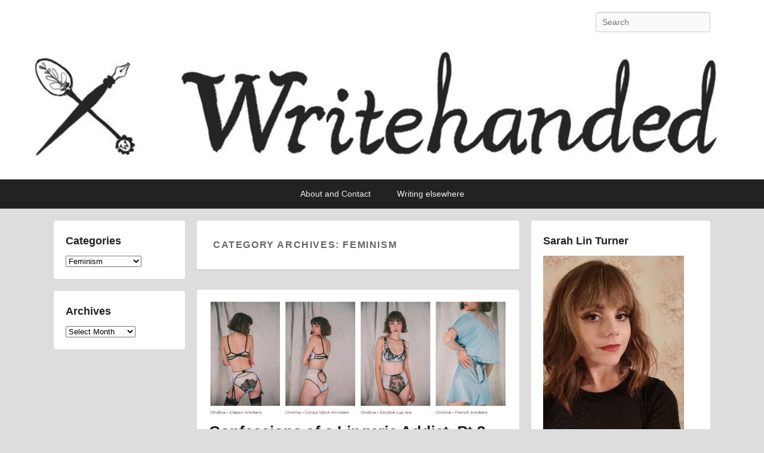

--- FILE ---
content_type: text/html; charset=UTF-8
request_url: https://writehanded.org/blog/category/feminism/
body_size: 11728
content:
<!DOCTYPE html>
<!--[if IE 6]>
<html id="ie6" lang="en-NZ">
<![endif]-->
<!--[if IE 7]>
<html id="ie7" lang="en-NZ">
<![endif]-->
<!--[if IE 8]>
<html id="ie8" lang="en-NZ">
<![endif]-->
<!--[if !(IE 6) | !(IE 7) | !(IE 8)  ]><!-->
<html lang="en-NZ">
<!--<![endif]-->
<head>
<meta charset="UTF-8" />
<link rel="profile" href="https://gmpg.org/xfn/11" />
<link rel="pingback" href="https://writehanded.org/xmlrpc.php" />
<title>Feminism</title>
<meta name='robots' content='max-image-preview:large' />
<meta name="viewport" content="width=device-width, initial-scale=1, minimum-scale=1"><link rel='dns-prefetch' href='//platform-api.sharethis.com' />
<link rel='dns-prefetch' href='//s.w.org' />
<link rel="alternate" type="application/rss+xml" title=" &raquo; Feed" href="https://writehanded.org/feed/" />
<link rel="alternate" type="application/rss+xml" title=" &raquo; Comments Feed" href="https://writehanded.org/comments/feed/" />
<link rel="alternate" type="application/rss+xml" title=" &raquo; Feminism Category Feed" href="https://writehanded.org/blog/category/feminism/feed/" />
<!-- This site uses the Google Analytics by ExactMetrics plugin v6.1.0 - Using Analytics tracking - https://www.exactmetrics.com/ -->
<script type="text/javascript" data-cfasync="false">
	var em_version         = '6.1.0';
	var em_track_user      = true;
	var em_no_track_reason = '';
	
	var disableStr = 'ga-disable-UA-49047053-1';

	/* Function to detect opted out users */
	function __gaTrackerIsOptedOut() {
		return document.cookie.indexOf(disableStr + '=true') > -1;
	}

	/* Disable tracking if the opt-out cookie exists. */
	if ( __gaTrackerIsOptedOut() ) {
		window[disableStr] = true;
	}

	/* Opt-out function */
	function __gaTrackerOptout() {
	  document.cookie = disableStr + '=true; expires=Thu, 31 Dec 2099 23:59:59 UTC; path=/';
	  window[disableStr] = true;
	}

	if ( 'undefined' === typeof gaOptout ) {
		function gaOptout() {
			__gaTrackerOptout();
		}
	}
	
	if ( em_track_user ) {
		(function(i,s,o,g,r,a,m){i['GoogleAnalyticsObject']=r;i[r]=i[r]||function(){
			(i[r].q=i[r].q||[]).push(arguments)},i[r].l=1*new Date();a=s.createElement(o),
			m=s.getElementsByTagName(o)[0];a.async=1;a.src=g;m.parentNode.insertBefore(a,m)
		})(window,document,'script','//www.google-analytics.com/analytics.js','__gaTracker');

window.ga = __gaTracker;		__gaTracker('create', 'UA-49047053-1', 'auto');
		__gaTracker('set', 'forceSSL', true);
		__gaTracker('send','pageview');
		__gaTracker( function() { window.ga = __gaTracker; } );
	} else {
		console.log( "" );
		(function() {
			/* https://developers.google.com/analytics/devguides/collection/analyticsjs/ */
			var noopfn = function() {
				return null;
			};
			var noopnullfn = function() {
				return null;
			};
			var Tracker = function() {
				return null;
			};
			var p = Tracker.prototype;
			p.get = noopfn;
			p.set = noopfn;
			p.send = noopfn;
			var __gaTracker = function() {
				var len = arguments.length;
				if ( len === 0 ) {
					return;
				}
				var f = arguments[len-1];
				if ( typeof f !== 'object' || f === null || typeof f.hitCallback !== 'function' ) {
					console.log( 'Not running function __gaTracker(' + arguments[0] + " ....) because you are not being tracked. " + em_no_track_reason );
					return;
				}
				try {
					f.hitCallback();
				} catch (ex) {

				}
			};
			__gaTracker.create = function() {
				return new Tracker();
			};
			__gaTracker.getByName = noopnullfn;
			__gaTracker.getAll = function() {
				return [];
			};
			__gaTracker.remove = noopfn;
			window['__gaTracker'] = __gaTracker;
			window.ga = __gaTracker;		})();
		}
</script>
<!-- / Google Analytics by ExactMetrics -->
		<script type="text/javascript">
			window._wpemojiSettings = {"baseUrl":"https:\/\/s.w.org\/images\/core\/emoji\/13.1.0\/72x72\/","ext":".png","svgUrl":"https:\/\/s.w.org\/images\/core\/emoji\/13.1.0\/svg\/","svgExt":".svg","source":{"concatemoji":"https:\/\/writehanded.org\/wp-includes\/js\/wp-emoji-release.min.js?ver=5.8.12"}};
			!function(e,a,t){var n,r,o,i=a.createElement("canvas"),p=i.getContext&&i.getContext("2d");function s(e,t){var a=String.fromCharCode;p.clearRect(0,0,i.width,i.height),p.fillText(a.apply(this,e),0,0);e=i.toDataURL();return p.clearRect(0,0,i.width,i.height),p.fillText(a.apply(this,t),0,0),e===i.toDataURL()}function c(e){var t=a.createElement("script");t.src=e,t.defer=t.type="text/javascript",a.getElementsByTagName("head")[0].appendChild(t)}for(o=Array("flag","emoji"),t.supports={everything:!0,everythingExceptFlag:!0},r=0;r<o.length;r++)t.supports[o[r]]=function(e){if(!p||!p.fillText)return!1;switch(p.textBaseline="top",p.font="600 32px Arial",e){case"flag":return s([127987,65039,8205,9895,65039],[127987,65039,8203,9895,65039])?!1:!s([55356,56826,55356,56819],[55356,56826,8203,55356,56819])&&!s([55356,57332,56128,56423,56128,56418,56128,56421,56128,56430,56128,56423,56128,56447],[55356,57332,8203,56128,56423,8203,56128,56418,8203,56128,56421,8203,56128,56430,8203,56128,56423,8203,56128,56447]);case"emoji":return!s([10084,65039,8205,55357,56613],[10084,65039,8203,55357,56613])}return!1}(o[r]),t.supports.everything=t.supports.everything&&t.supports[o[r]],"flag"!==o[r]&&(t.supports.everythingExceptFlag=t.supports.everythingExceptFlag&&t.supports[o[r]]);t.supports.everythingExceptFlag=t.supports.everythingExceptFlag&&!t.supports.flag,t.DOMReady=!1,t.readyCallback=function(){t.DOMReady=!0},t.supports.everything||(n=function(){t.readyCallback()},a.addEventListener?(a.addEventListener("DOMContentLoaded",n,!1),e.addEventListener("load",n,!1)):(e.attachEvent("onload",n),a.attachEvent("onreadystatechange",function(){"complete"===a.readyState&&t.readyCallback()})),(n=t.source||{}).concatemoji?c(n.concatemoji):n.wpemoji&&n.twemoji&&(c(n.twemoji),c(n.wpemoji)))}(window,document,window._wpemojiSettings);
		</script>
		<style type="text/css">
img.wp-smiley,
img.emoji {
	display: inline !important;
	border: none !important;
	box-shadow: none !important;
	height: 1em !important;
	width: 1em !important;
	margin: 0 .07em !important;
	vertical-align: -0.1em !important;
	background: none !important;
	padding: 0 !important;
}
</style>
	<link rel='stylesheet' id='wp-block-library-css'  href='https://writehanded.org/wp-includes/css/dist/block-library/style.min.css?ver=5.8.12' type='text/css' media='all' />
<link rel='stylesheet' id='acx_smw_widget_style-css'  href='https://writehanded.org/wp-content/plugins/acurax-social-media-widget/css/style.css?v=3.2.10&#038;ver=5.8.12' type='text/css' media='all' />
<link rel='stylesheet' id='bwg_fonts-css'  href='https://writehanded.org/wp-content/plugins/photo-gallery/css/bwg-fonts/fonts.css?ver=0.0.1' type='text/css' media='all' />
<link rel='stylesheet' id='sumoselect-css'  href='https://writehanded.org/wp-content/plugins/photo-gallery/css/sumoselect.min.css?ver=3.0.3' type='text/css' media='all' />
<link rel='stylesheet' id='mCustomScrollbar-css'  href='https://writehanded.org/wp-content/plugins/photo-gallery/css/jquery.mCustomScrollbar.min.css?ver=1.5.58' type='text/css' media='all' />
<link rel='stylesheet' id='bwg_googlefonts-css'  href='https://fonts.googleapis.com/css?family=Ubuntu&#038;subset=greek,latin,greek-ext,vietnamese,cyrillic-ext,latin-ext,cyrillic' type='text/css' media='all' />
<link rel='stylesheet' id='bwg_frontend-css'  href='https://writehanded.org/wp-content/plugins/photo-gallery/css/styles.min.css?ver=1.5.58' type='text/css' media='all' />
<link rel='stylesheet' id='catch-flames-css'  href='https://writehanded.org/wp-content/themes/catch-flames/style.css?ver=5.8.12' type='text/css' media='all' />
<link rel='stylesheet' id='genericons-css'  href='https://writehanded.org/wp-content/themes/catch-flames/css/genericons/genericons.css?ver=3.3' type='text/css' media='all' />
<link rel='stylesheet' id='catchflames-responsive-css'  href='https://writehanded.org/wp-content/themes/catch-flames/css/responsive.css?ver=5.8.12' type='text/css' media='all' />
<link rel='stylesheet' id='jquery-sidr-css'  href='https://writehanded.org/wp-content/themes/catch-flames/css/jquery.sidr.light.min.css?ver=2.1.0' type='text/css' media='all' />
<link rel='stylesheet' id='tablepress-default-css'  href='https://writehanded.org/wp-content/plugins/tablepress/css/default.min.css?ver=1.12' type='text/css' media='all' />
<script type='text/javascript' src='https://writehanded.org/wp-includes/js/jquery/jquery.min.js?ver=3.6.0' id='jquery-core-js'></script>
<script type='text/javascript' src='https://writehanded.org/wp-includes/js/jquery/jquery-migrate.min.js?ver=3.3.2' id='jquery-migrate-js'></script>
<script type='text/javascript' id='exactmetrics-frontend-script-js-extra'>
/* <![CDATA[ */
var exactmetrics_frontend = {"js_events_tracking":"true","download_extensions":"zip,mp3,mpeg,pdf,docx,pptx,xlsx,rar","inbound_paths":"[{\"path\":\"\\\/go\\\/\",\"label\":\"affiliate\"},{\"path\":\"\\\/recommend\\\/\",\"label\":\"affiliate\"}]","home_url":"https:\/\/writehanded.org","hash_tracking":"false"};
/* ]]> */
</script>
<script type='text/javascript' src='https://writehanded.org/wp-content/plugins/google-analytics-dashboard-for-wp/assets/js/frontend.min.js?ver=6.1.0' id='exactmetrics-frontend-script-js'></script>
<script type='text/javascript' src='https://writehanded.org/wp-content/plugins/photo-gallery/js/jquery.sumoselect.min.js?ver=3.0.3' id='sumoselect-js'></script>
<script type='text/javascript' src='https://writehanded.org/wp-content/plugins/photo-gallery/js/jquery.mobile.min.js?ver=1.3.2' id='jquery-mobile-js'></script>
<script type='text/javascript' src='https://writehanded.org/wp-content/plugins/photo-gallery/js/jquery.mCustomScrollbar.concat.min.js?ver=1.5.58' id='mCustomScrollbar-js'></script>
<script type='text/javascript' src='https://writehanded.org/wp-content/plugins/photo-gallery/js/jquery.fullscreen-0.4.1.min.js?ver=0.4.1' id='jquery-fullscreen-js'></script>
<script type='text/javascript' id='bwg_frontend-js-extra'>
/* <![CDATA[ */
var bwg_objectsL10n = {"bwg_field_required":"field is required.","bwg_mail_validation":"This is not a valid email address.","bwg_search_result":"There are no images matching your search.","bwg_select_tag":"Select Tag","bwg_order_by":"Order By","bwg_search":"Search","bwg_show_ecommerce":"Show Ecommerce","bwg_hide_ecommerce":"Hide Ecommerce","bwg_show_comments":"Show Comments","bwg_hide_comments":"Hide Comments","bwg_restore":"Restore","bwg_maximize":"Maximize","bwg_fullscreen":"Fullscreen","bwg_exit_fullscreen":"Exit Fullscreen","bwg_search_tag":"SEARCH...","bwg_tag_no_match":"No tags found","bwg_all_tags_selected":"All tags selected","bwg_tags_selected":"tags selected","play":"Play","pause":"Pause","is_pro":"","bwg_play":"Play","bwg_pause":"Pause","bwg_hide_info":"Hide info","bwg_show_info":"Show info","bwg_hide_rating":"Hide rating","bwg_show_rating":"Show rating","ok":"Ok","cancel":"Cancel","select_all":"Select all","lazy_load":"0","lazy_loader":"https:\/\/writehanded.org\/wp-content\/plugins\/photo-gallery\/images\/ajax_loader.png","front_ajax":"0"};
/* ]]> */
</script>
<script type='text/javascript' src='https://writehanded.org/wp-content/plugins/photo-gallery/js/scripts.min.js?ver=1.5.58' id='bwg_frontend-js'></script>
<script type='text/javascript' src='https://writehanded.org/wp-content/themes/catch-flames/js/jquery.sidr.min.js?ver=2.2.1.1' id='jquery-sidr-js'></script>
<!--[if lt IE 9]>
<script type='text/javascript' src='https://writehanded.org/wp-content/themes/catch-flames/js/catchflames-ielte8.min.js?ver=3.7.3' id='catchflames-html5-js'></script>
<![endif]-->
<!--[if lte IE 6]>
<script type='text/javascript' src='https://writehanded.org/wp-content/themes/catch-flames/js/pngfix.min.js?ver=5.8.12' id='catchflames-pngfix-js'></script>
<![endif]-->
<script type='text/javascript' src='//platform-api.sharethis.com/js/sharethis.js#product=ga&#038;property=5ef928466e69f70012dc1225' id='googleanalytics-platform-sharethis-js'></script>
<link rel="https://api.w.org/" href="https://writehanded.org/wp-json/" /><link rel="alternate" type="application/json" href="https://writehanded.org/wp-json/wp/v2/categories/3" /><link rel="EditURI" type="application/rsd+xml" title="RSD" href="https://writehanded.org/xmlrpc.php?rsd" />
<link rel="wlwmanifest" type="application/wlwmanifest+xml" href="https://writehanded.org/wp-includes/wlwmanifest.xml" /> 
<meta name="generator" content="WordPress 5.8.12" />



<!-- Starting Styles For Social Media Icon From Acurax International www.acurax.com -->
<style type='text/css'>
#acx_social_widget img 
{
width: 32px; 
}
#acx_social_widget 
{
min-width:0px; 
position: static; 
}
</style>
<!-- Ending Styles For Social Media Icon From Acurax International www.acurax.com -->



	<style type="text/css">
			#site-details {
			position: absolute !important;
			clip: rect(1px 1px 1px 1px); /* IE6, IE7 */
			clip: rect(1px, 1px, 1px, 1px);
		}
		</style>
	<style type="text/css" id="custom-background-css">
body.custom-background { background-color: #dddddd; }
</style>
	<link rel="icon" href="https://writehanded.org/wp-content/uploads/2017/05/cropped-writehanded-banner-04-2-32x32.jpg" sizes="32x32" />
<link rel="icon" href="https://writehanded.org/wp-content/uploads/2017/05/cropped-writehanded-banner-04-2-192x192.jpg" sizes="192x192" />
<link rel="apple-touch-icon" href="https://writehanded.org/wp-content/uploads/2017/05/cropped-writehanded-banner-04-2-180x180.jpg" />
<meta name="msapplication-TileImage" content="https://writehanded.org/wp-content/uploads/2017/05/cropped-writehanded-banner-04-2-270x270.jpg" />
</head>

<body data-rsssl=1 class="archive category category-feminism category-3 custom-background has-header-left-menu three-columns">



<div id="page" class="hfeed site">

	
	<header id="branding" role="banner">

    	
    	<div id="header-content" class="clearfix">

        	<div class="wrapper">

				
		            <div id="mobile-header-menu" class="mobile-menu primary-menu">
                <a href="#mobile-header-left-nav" id="header-left-menu" class="genericon genericon-menu">
                    <span class="mobile-menu-text">Menu</span>
                </a>
            </div><!-- #mobile-header-menu -->
       
   	
<div id="logo-wrap" class="clearfix"><!-- refreshing cache -->		<div id="site-details">
				<h1 id="site-title"><a href="https://writehanded.org/" title="" rel="home"></a></h1>

				<h2 id="site-description">Politics, feminism, social justice, poetry.</h2>
		</div>
	</div><!-- #logo-wrap -->
<div id="sidebar-header-right" class="widget-area sidebar-top clearfix">
	<aside class="widget widget_search">
        	<form method="get" id="searchform" action="https://writehanded.org/">
		<label for="s" class="assistive-text">Search</label>
		<input type="text" class="field" name="s" id="s" placeholder="Search" />
		<input type="submit" class="submit" name="submit" id="searchsubmit" value="Search" />
	</form>
    </aside>

	<aside class="widget widget_catchflames_social_widget">
    	    </aside>
</div><!-- #sidebar-header-right -->
            </div><!-- .wrapper -->

      	</div><!-- #header-content -->

    	
	</header><!-- #branding -->

	<div id="header-image"><a title="Writehanded" href="https://writehanded.org/"><img id="main-feat-img" alt="Writehanded" src="https://writehanded.org/wp-content/uploads/2018/05/cropped-Writehandedbanner-2.jpg" /></a></div><!-- #header-image -->
    
        <div id="header-menu">

                            <nav id="access" class="site-navigation" role="navigation">
                    <h3 class="assistive-text">Primary menu</h3>
                                        <div class="skip-link"><a class="assistive-text" href="#content" title="Skip to primary content">Skip to primary content</a></div>
                    <div class="skip-link"><a class="assistive-text" href="#secondary" title="Skip to secondary content">Skip to secondary content</a></div>
                    
                    <div class="menu-header-container wrapper"><ul class="menu"><li id="menu-item-4936" class="menu-item menu-item-type-post_type menu-item-object-page menu-item-4936"><a href="https://writehanded.org/about/">About and Contact</a></li>
<li id="menu-item-4935" class="menu-item menu-item-type-post_type menu-item-object-page menu-item-has-children menu-item-4935"><a href="https://writehanded.org/writing-elsewhere/">Writing elsewhere</a>
<ul class="sub-menu">
	<li id="menu-item-5459" class="menu-item menu-item-type-post_type menu-item-object-page menu-item-5459"><a href="https://writehanded.org/writing-elsewhere/my-columns/">Columns, etc</a></li>
	<li id="menu-item-5460" class="menu-item menu-item-type-post_type menu-item-object-page menu-item-5460"><a href="https://writehanded.org/writing-elsewhere/folks/">Folks Magazine</a></li>
	<li id="menu-item-5461" class="menu-item menu-item-type-post_type menu-item-object-page menu-item-5461"><a href="https://writehanded.org/writing-elsewhere-poetry/">Poetry</a></li>
</ul>
</li>
</ul></div>
                </nav><!-- #access -->
            
        </div><!-- #header-menu -->

	
    <div id="main-wrapper">

		
		<div id="main">

			
            <div class="wrapper">

                
                <div class="content-sidebar-wrap">

					
                    <div id="primary">

						
						<div id="content" role="main">

							
			
				<header class="page-header">
					<h1 class="page-title">Category Archives: <span>Feminism</span></h1>

									</header>

								
					
	<article id="post-5672" class="post-5672 post type-post status-publish format-standard has-post-thumbnail hentry category-feminism">

		        <figure class="featured-image">
            <a href="https://writehanded.org/blog/2021/08/23/confessions-of-a-lingerie-addict-pt-2/" title="Permalink to Confessions of a Lingerie Addict, Pt 2">
                <img width="2115" height="806" src="https://writehanded.org/wp-content/uploads/2021/08/sofiaweb.jpg" class="attachment- size- wp-post-image" alt="" loading="lazy" srcset="https://writehanded.org/wp-content/uploads/2021/08/sofiaweb.jpg 2115w, https://writehanded.org/wp-content/uploads/2021/08/sofiaweb-300x114.jpg 300w, https://writehanded.org/wp-content/uploads/2021/08/sofiaweb-1024x390.jpg 1024w, https://writehanded.org/wp-content/uploads/2021/08/sofiaweb-768x293.jpg 768w, https://writehanded.org/wp-content/uploads/2021/08/sofiaweb-1536x585.jpg 1536w, https://writehanded.org/wp-content/uploads/2021/08/sofiaweb-2048x780.jpg 2048w" sizes="(max-width: 2115px) 100vw, 2115px" />            </a>
        </figure>
   	

        <div class="entry-container">

            <header class="entry-header">
                                <h1 class="entry-title"><a href="https://writehanded.org/blog/2021/08/23/confessions-of-a-lingerie-addict-pt-2/" title="Permalink to Confessions of a Lingerie Addict, Pt 2" rel="bookmark">Confessions of a Lingerie Addict, Pt 2</a></h1>
                
                                    <div class="entry-meta">
                        <span class="sep">Posted on </span><a href="https://writehanded.org/blog/2021/08/23/confessions-of-a-lingerie-addict-pt-2/" title="4:22 am" rel="bookmark"><time class="entry-date updated" datetime="2021-08-23T04:22:15+00:00" pubdate>August 23, 2021</time></a><span class="by-author"> <span class="sep"> by </span> <span class="author vcard"><a class="url fn n" href="https://writehanded.org/blog/author/writehandedgirl/" title="View all posts by writehanded" rel="author">writehanded</a></span></span>                                                    <span class="sep"> &mdash; </span>
                            <span class="comments-link">
                                <a href="https://writehanded.org/blog/2021/08/23/confessions-of-a-lingerie-addict-pt-2/#respond">Leave a reply</a>                            </span>
                                            </div><!-- .entry-meta -->
                            </header><!-- .entry-header -->

                            <div class="entry-summary">
                    <p>Summary: Lingerie as a Trojan horse for feminism, or: Hiding politics in your panties.  (If you haven&#8217;t read Part One, I suggest doing so. It&#8217;s right here).</p>
                </div><!-- .entry-summary -->
            
                            <footer class="entry-meta">
                                                                                <span class="cat-links">
                        <span class="entry-utility-prep entry-utility-prep-cat-links">Posted in</span> <a href="https://writehanded.org/blog/category/feminism/" rel="category tag">Feminism</a>                    </span>
                                                            
                                                                        <span class="sep"> | </span>
                                                <span class="comments-link"><a href="https://writehanded.org/blog/2021/08/23/confessions-of-a-lingerie-addict-pt-2/#respond">Leave a reply</a></span>
                    
                                    </footer><!-- #entry-meta -->
            
      	</div><!-- .entry-container -->

	</article><!-- #post-5672 -->
				
					
	<article id="post-5602" class="post-5602 post type-post status-publish format-standard has-post-thumbnail hentry category-feminism category-uncategorised">

		        <figure class="featured-image">
            <a href="https://writehanded.org/blog/2021/05/26/how-does-she-do-it/" title="Permalink to HOW DOES SHE DO IT?">
                <img width="400" height="398" src="https://writehanded.org/wp-content/uploads/2021/05/stay-at-home-mom-1.jpg" class="attachment- size- wp-post-image" alt="" loading="lazy" srcset="https://writehanded.org/wp-content/uploads/2021/05/stay-at-home-mom-1.jpg 400w, https://writehanded.org/wp-content/uploads/2021/05/stay-at-home-mom-1-300x300.jpg 300w, https://writehanded.org/wp-content/uploads/2021/05/stay-at-home-mom-1-150x150.jpg 150w" sizes="(max-width: 400px) 100vw, 400px" />            </a>
        </figure>
   	

        <div class="entry-container">

            <header class="entry-header">
                                <h1 class="entry-title"><a href="https://writehanded.org/blog/2021/05/26/how-does-she-do-it/" title="Permalink to HOW DOES SHE DO IT?" rel="bookmark">HOW DOES SHE DO IT?</a></h1>
                
                                    <div class="entry-meta">
                        <span class="sep">Posted on </span><a href="https://writehanded.org/blog/2021/05/26/how-does-she-do-it/" title="3:56 am" rel="bookmark"><time class="entry-date updated" datetime="2021-05-26T03:56:19+00:00" pubdate>May 26, 2021</time></a><span class="by-author"> <span class="sep"> by </span> <span class="author vcard"><a class="url fn n" href="https://writehanded.org/blog/author/writehandedgirl/" title="View all posts by writehanded" rel="author">writehanded</a></span></span>                                                    <span class="sep"> &mdash; </span>
                            <span class="comments-link">
                                <a href="https://writehanded.org/blog/2021/05/26/how-does-she-do-it/#respond">Leave a reply</a>                            </span>
                                            </div><!-- .entry-meta -->
                            </header><!-- .entry-header -->

                            <div class="entry-summary">
                    <p>The record we&#8217;ve all been listening to is so scratched to shit it can only play one song. Spoilers: it&#8217;s the wrong one.</p>
                </div><!-- .entry-summary -->
            
                            <footer class="entry-meta">
                                                                                <span class="cat-links">
                        <span class="entry-utility-prep entry-utility-prep-cat-links">Posted in</span> <a href="https://writehanded.org/blog/category/feminism/" rel="category tag">Feminism</a>, <a href="https://writehanded.org/blog/category/uncategorised/" rel="category tag">Uncategorised</a>                    </span>
                                                            
                                                                        <span class="sep"> | </span>
                                                <span class="comments-link"><a href="https://writehanded.org/blog/2021/05/26/how-does-she-do-it/#respond">Leave a reply</a></span>
                    
                                    </footer><!-- #entry-meta -->
            
      	</div><!-- .entry-container -->

	</article><!-- #post-5602 -->
				
					
	<article id="post-5538" class="post-5538 post type-post status-publish format-standard has-post-thumbnail hentry category-feminism tag-anxiety tag-feminism tag-marriage tag-weddings">

		        <figure class="featured-image">
            <a href="https://writehanded.org/blog/2021/01/21/weddings-are-a-nightmare-so-why-am-i-doing-it/" title="Permalink to Weddings are a nightmare. So why am I doing it?">
                <img width="320" height="240" src="https://writehanded.org/wp-content/uploads/2021/01/TCoAWl.gif" class="attachment- size- wp-post-image" alt="" loading="lazy" />            </a>
        </figure>
   	

        <div class="entry-container">

            <header class="entry-header">
                                <h1 class="entry-title"><a href="https://writehanded.org/blog/2021/01/21/weddings-are-a-nightmare-so-why-am-i-doing-it/" title="Permalink to Weddings are a nightmare. So why am I doing it?" rel="bookmark">Weddings are a nightmare. So why am I doing it?</a></h1>
                
                                    <div class="entry-meta">
                        <span class="sep">Posted on </span><a href="https://writehanded.org/blog/2021/01/21/weddings-are-a-nightmare-so-why-am-i-doing-it/" title="4:00 am" rel="bookmark"><time class="entry-date updated" datetime="2021-01-21T04:00:11+00:00" pubdate>January 21, 2021</time></a><span class="by-author"> <span class="sep"> by </span> <span class="author vcard"><a class="url fn n" href="https://writehanded.org/blog/author/writehandedgirl/" title="View all posts by writehanded" rel="author">writehanded</a></span></span>                                                    <span class="sep"> &mdash; </span>
                            <span class="comments-link">
                                <a href="https://writehanded.org/blog/2021/01/21/weddings-are-a-nightmare-so-why-am-i-doing-it/#respond">Leave a reply</a>                            </span>
                                            </div><!-- .entry-meta -->
                            </header><!-- .entry-header -->

                            <div class="entry-summary">
                    <p>Weddings are my feminist, capitalist, hates-events-and-especially-hates-planning-them Nightmare. So&#8230; why *am* I doing it?</p>
                </div><!-- .entry-summary -->
            
                            <footer class="entry-meta">
                                                                                <span class="cat-links">
                        <span class="entry-utility-prep entry-utility-prep-cat-links">Posted in</span> <a href="https://writehanded.org/blog/category/feminism/" rel="category tag">Feminism</a>                    </span>
                                                            <span class="sep"> | </span>
                                            <span class="tag-links">
                        <span class="entry-utility-prep entry-utility-prep-tag-links">Tagged</span> <a href="https://writehanded.org/blog/tag/anxiety/" rel="tag">anxiety</a>, <a href="https://writehanded.org/blog/tag/feminism/" rel="tag">Feminism</a>, <a href="https://writehanded.org/blog/tag/marriage/" rel="tag">marriage</a>, <a href="https://writehanded.org/blog/tag/weddings/" rel="tag">weddings</a>                    </span>
                                        
                                                                        <span class="sep"> | </span>
                                                <span class="comments-link"><a href="https://writehanded.org/blog/2021/01/21/weddings-are-a-nightmare-so-why-am-i-doing-it/#respond">Leave a reply</a></span>
                    
                                    </footer><!-- #entry-meta -->
            
      	</div><!-- .entry-container -->

	</article><!-- #post-5538 -->
				
					
	<article id="post-2261" class="post-2261 post type-post status-publish format-standard has-post-thumbnail hentry category-feminism">

		        <figure class="featured-image">
            <a href="https://writehanded.org/blog/2020/05/07/whos-afraid-of-the-f-word/" title="Permalink to Who&#8217;s afraid of the F-word?">
                <img width="322" height="500" src="https://writehanded.org/wp-content/uploads/2014/09/roomofonesown.jpg" class="attachment- size- wp-post-image" alt="" loading="lazy" srcset="https://writehanded.org/wp-content/uploads/2014/09/roomofonesown.jpg 322w, https://writehanded.org/wp-content/uploads/2014/09/roomofonesown-193x300.jpg 193w" sizes="(max-width: 322px) 100vw, 322px" />            </a>
        </figure>
   	

        <div class="entry-container">

            <header class="entry-header">
                                <h1 class="entry-title"><a href="https://writehanded.org/blog/2020/05/07/whos-afraid-of-the-f-word/" title="Permalink to Who&#8217;s afraid of the F-word?" rel="bookmark">Who&#8217;s afraid of the F-word?</a></h1>
                
                                    <div class="entry-meta">
                        <span class="sep">Posted on </span><a href="https://writehanded.org/blog/2020/05/07/whos-afraid-of-the-f-word/" title="12:40 am" rel="bookmark"><time class="entry-date updated" datetime="2020-05-07T00:40:17+00:00" pubdate>May 7, 2020</time></a><span class="by-author"> <span class="sep"> by </span> <span class="author vcard"><a class="url fn n" href="https://writehanded.org/blog/author/writehandedgirl/" title="View all posts by writehanded" rel="author">writehanded</a></span></span>                                                    <span class="sep"> &mdash; </span>
                            <span class="comments-link">
                                <a href="https://writehanded.org/blog/2020/05/07/whos-afraid-of-the-f-word/#comments">3 Comments &darr;</a>                            </span>
                                            </div><!-- .entry-meta -->
                            </header><!-- .entry-header -->

                            <div class="entry-summary">
                    <p>This blog brought to you by a weird mashup in my head of Who&#8217;s Afraid of Virginia Woolf?, feminist thought, history vs present, and writing</p>
                </div><!-- .entry-summary -->
            
                            <footer class="entry-meta">
                                                                                <span class="cat-links">
                        <span class="entry-utility-prep entry-utility-prep-cat-links">Posted in</span> <a href="https://writehanded.org/blog/category/feminism/" rel="category tag">Feminism</a>                    </span>
                                                            
                                                                        <span class="sep"> | </span>
                                                <span class="comments-link"><a href="https://writehanded.org/blog/2020/05/07/whos-afraid-of-the-f-word/#comments">3 Comments &darr;</a></span>
                    
                                    </footer><!-- #entry-meta -->
            
      	</div><!-- .entry-container -->

	</article><!-- #post-2261 -->
				
					
	<article id="post-5329" class="post-5329 post type-post status-publish format-standard hentry category-about-illness category-feminism category-financial-hardship category-mental-health category-politics-2">

		

        <div class="entry-container">

            <header class="entry-header">
                                <h1 class="entry-title"><a href="https://writehanded.org/blog/2019/09/30/on-anger/" title="Permalink to On anger" rel="bookmark">On anger</a></h1>
                
                                    <div class="entry-meta">
                        <span class="sep">Posted on </span><a href="https://writehanded.org/blog/2019/09/30/on-anger/" title="4:47 am" rel="bookmark"><time class="entry-date updated" datetime="2019-09-30T04:47:02+00:00" pubdate>September 30, 2019</time></a><span class="by-author"> <span class="sep"> by </span> <span class="author vcard"><a class="url fn n" href="https://writehanded.org/blog/author/writehandedgirl/" title="View all posts by writehanded" rel="author">writehanded</a></span></span>                                                    <span class="sep"> &mdash; </span>
                            <span class="comments-link">
                                <a href="https://writehanded.org/blog/2019/09/30/on-anger/#comments">2 Comments &darr;</a>                            </span>
                                            </div><!-- .entry-meta -->
                            </header><!-- .entry-header -->

                            <div class="entry-summary">
                    <p>I remember vividly the episode of The Simpsons where Homer, attempting to suppress his rage, causes golf ball-sized lumps to erupt under the surface of his skin. Like a fury-fuelled <a class="more-link" href="https://writehanded.org/blog/2019/09/30/on-anger/">Continue Reading →</a></p>
                </div><!-- .entry-summary -->
            
                            <footer class="entry-meta">
                                                                                <span class="cat-links">
                        <span class="entry-utility-prep entry-utility-prep-cat-links">Posted in</span> <a href="https://writehanded.org/blog/category/about-illness/" rel="category tag">About illness</a>, <a href="https://writehanded.org/blog/category/feminism/" rel="category tag">Feminism</a>, <a href="https://writehanded.org/blog/category/financial-hardship/" rel="category tag">Financial hardship</a>, <a href="https://writehanded.org/blog/category/mental-health/" rel="category tag">Mental health</a>, <a href="https://writehanded.org/blog/category/politics-2/" rel="category tag">Politics</a>                    </span>
                                                            
                                                                        <span class="sep"> | </span>
                                                <span class="comments-link"><a href="https://writehanded.org/blog/2019/09/30/on-anger/#comments">2 Comments &darr;</a></span>
                    
                                    </footer><!-- #entry-meta -->
            
      	</div><!-- .entry-container -->

	</article><!-- #post-5329 -->
				
					
	<article id="post-5247" class="post-5247 post type-post status-publish format-standard has-post-thumbnail hentry category-feminism">

		        <figure class="featured-image">
            <a href="https://writehanded.org/blog/2019/06/29/what-to-do-when-your-fave-is-problematic/" title="Permalink to What to do when your fave is problematic">
                <img width="1400" height="1400" src="https://writehanded.org/wp-content/uploads/2019/06/GF155_episode_art.jpg" class="attachment- size- wp-post-image" alt="" loading="lazy" srcset="https://writehanded.org/wp-content/uploads/2019/06/GF155_episode_art.jpg 1400w, https://writehanded.org/wp-content/uploads/2019/06/GF155_episode_art-150x150.jpg 150w, https://writehanded.org/wp-content/uploads/2019/06/GF155_episode_art-300x300.jpg 300w, https://writehanded.org/wp-content/uploads/2019/06/GF155_episode_art-768x768.jpg 768w, https://writehanded.org/wp-content/uploads/2019/06/GF155_episode_art-1024x1024.jpg 1024w" sizes="(max-width: 1400px) 100vw, 1400px" />            </a>
        </figure>
   	

        <div class="entry-container">

            <header class="entry-header">
                                <h1 class="entry-title"><a href="https://writehanded.org/blog/2019/06/29/what-to-do-when-your-fave-is-problematic/" title="Permalink to What to do when your fave is problematic" rel="bookmark">What to do when your fave is problematic</a></h1>
                
                                    <div class="entry-meta">
                        <span class="sep">Posted on </span><a href="https://writehanded.org/blog/2019/06/29/what-to-do-when-your-fave-is-problematic/" title="9:44 pm" rel="bookmark"><time class="entry-date updated" datetime="2019-06-29T21:44:46+00:00" pubdate>June 29, 2019</time></a><span class="by-author"> <span class="sep"> by </span> <span class="author vcard"><a class="url fn n" href="https://writehanded.org/blog/author/writehandedgirl/" title="View all posts by writehanded" rel="author">writehanded</a></span></span>                                                    <span class="sep"> &mdash; </span>
                            <span class="comments-link">
                                <a href="https://writehanded.org/blog/2019/06/29/what-to-do-when-your-fave-is-problematic/#respond">Leave a reply</a>                            </span>
                                            </div><!-- .entry-meta -->
                            </header><!-- .entry-header -->

                            <div class="entry-summary">
                    <p>I&#8217;m the first to admit that I put the people, media and even brands I like on a pedestal. Which only means they have that much further to fall when <a class="more-link" href="https://writehanded.org/blog/2019/06/29/what-to-do-when-your-fave-is-problematic/">Continue Reading →</a></p>
                </div><!-- .entry-summary -->
            
                            <footer class="entry-meta">
                                                                                <span class="cat-links">
                        <span class="entry-utility-prep entry-utility-prep-cat-links">Posted in</span> <a href="https://writehanded.org/blog/category/feminism/" rel="category tag">Feminism</a>                    </span>
                                                            
                                                                        <span class="sep"> | </span>
                                                <span class="comments-link"><a href="https://writehanded.org/blog/2019/06/29/what-to-do-when-your-fave-is-problematic/#respond">Leave a reply</a></span>
                    
                                    </footer><!-- #entry-meta -->
            
      	</div><!-- .entry-container -->

	</article><!-- #post-5247 -->
				
					
	<article id="post-5226" class="post-5226 post type-post status-publish format-standard has-post-thumbnail hentry category-about-illness category-feminism">

		        <figure class="featured-image">
            <a href="https://writehanded.org/blog/2019/06/09/pick-me-why-you-should-care-about-inclusion/" title="Permalink to Pick me! &#8211; Why you should care about inclusion">
                <img width="548" height="480" src="https://writehanded.org/wp-content/uploads/2019/06/Photo_00008.jpg" class="attachment- size- wp-post-image" alt="" loading="lazy" srcset="https://writehanded.org/wp-content/uploads/2019/06/Photo_00008.jpg 548w, https://writehanded.org/wp-content/uploads/2019/06/Photo_00008-300x263.jpg 300w" sizes="(max-width: 548px) 100vw, 548px" />            </a>
        </figure>
   	

        <div class="entry-container">

            <header class="entry-header">
                                <h1 class="entry-title"><a href="https://writehanded.org/blog/2019/06/09/pick-me-why-you-should-care-about-inclusion/" title="Permalink to Pick me! &#8211; Why you should care about inclusion" rel="bookmark">Pick me! &#8211; Why you should care about inclusion</a></h1>
                
                                    <div class="entry-meta">
                        <span class="sep">Posted on </span><a href="https://writehanded.org/blog/2019/06/09/pick-me-why-you-should-care-about-inclusion/" title="10:23 pm" rel="bookmark"><time class="entry-date updated" datetime="2019-06-09T22:23:11+00:00" pubdate>June 9, 2019</time></a><span class="by-author"> <span class="sep"> by </span> <span class="author vcard"><a class="url fn n" href="https://writehanded.org/blog/author/writehandedgirl/" title="View all posts by writehanded" rel="author">writehanded</a></span></span>                                                    <span class="sep"> &mdash; </span>
                            <span class="comments-link">
                                <a href="https://writehanded.org/blog/2019/06/09/pick-me-why-you-should-care-about-inclusion/#respond">Leave a reply</a>                            </span>
                                            </div><!-- .entry-meta -->
                            </header><!-- .entry-header -->

                            <div class="entry-summary">
                    <p>Inclusivity  shouldn&#8217;t just be a buzzword, and it shouldn&#8217;t be put in the &#8216;too hard&#8217; basket. It&#8217;s neither of those things &#8211; what it is is opportunity, for everyone involved. <a class="more-link" href="https://writehanded.org/blog/2019/06/09/pick-me-why-you-should-care-about-inclusion/">Continue Reading →</a></p>
                </div><!-- .entry-summary -->
            
                            <footer class="entry-meta">
                                                                                <span class="cat-links">
                        <span class="entry-utility-prep entry-utility-prep-cat-links">Posted in</span> <a href="https://writehanded.org/blog/category/about-illness/" rel="category tag">About illness</a>, <a href="https://writehanded.org/blog/category/feminism/" rel="category tag">Feminism</a>                    </span>
                                                            
                                                                        <span class="sep"> | </span>
                                                <span class="comments-link"><a href="https://writehanded.org/blog/2019/06/09/pick-me-why-you-should-care-about-inclusion/#respond">Leave a reply</a></span>
                    
                                    </footer><!-- #entry-meta -->
            
      	</div><!-- .entry-container -->

	</article><!-- #post-5226 -->
				
					
	<article id="post-5207" class="post-5207 post type-post status-publish format-standard has-post-thumbnail hentry category-feminism">

		        <figure class="featured-image">
            <a href="https://writehanded.org/blog/2019/05/28/no-wine-country-for-old-men/" title="Permalink to No Wine Country for old men">
                <img width="900" height="667" src="https://writehanded.org/wp-content/uploads/2019/05/wine-country-movie-theeverygirl-4.jpg" class="attachment- size- wp-post-image" alt="" loading="lazy" srcset="https://writehanded.org/wp-content/uploads/2019/05/wine-country-movie-theeverygirl-4.jpg 900w, https://writehanded.org/wp-content/uploads/2019/05/wine-country-movie-theeverygirl-4-300x222.jpg 300w, https://writehanded.org/wp-content/uploads/2019/05/wine-country-movie-theeverygirl-4-768x569.jpg 768w" sizes="(max-width: 900px) 100vw, 900px" />            </a>
        </figure>
   	

        <div class="entry-container">

            <header class="entry-header">
                                <h1 class="entry-title"><a href="https://writehanded.org/blog/2019/05/28/no-wine-country-for-old-men/" title="Permalink to No Wine Country for old men" rel="bookmark">No Wine Country for old men</a></h1>
                
                                    <div class="entry-meta">
                        <span class="sep">Posted on </span><a href="https://writehanded.org/blog/2019/05/28/no-wine-country-for-old-men/" title="10:49 pm" rel="bookmark"><time class="entry-date updated" datetime="2019-05-28T22:49:42+00:00" pubdate>May 28, 2019</time></a><span class="by-author"> <span class="sep"> by </span> <span class="author vcard"><a class="url fn n" href="https://writehanded.org/blog/author/writehandedgirl/" title="View all posts by writehanded" rel="author">writehanded</a></span></span>                                                    <span class="sep"> &mdash; </span>
                            <span class="comments-link">
                                <a href="https://writehanded.org/blog/2019/05/28/no-wine-country-for-old-men/#respond">Leave a reply</a>                            </span>
                                            </div><!-- .entry-meta -->
                            </header><!-- .entry-header -->

                            <div class="entry-summary">
                    <p>The tyranny of misleading Netflix thumbnails, some casual misogyny, and what happens when women actually get to be in charge. (Spoiler alert:  it&#8217;s awesome).</p>
                </div><!-- .entry-summary -->
            
                            <footer class="entry-meta">
                                                                                <span class="cat-links">
                        <span class="entry-utility-prep entry-utility-prep-cat-links">Posted in</span> <a href="https://writehanded.org/blog/category/feminism/" rel="category tag">Feminism</a>                    </span>
                                                            
                                                                        <span class="sep"> | </span>
                                                <span class="comments-link"><a href="https://writehanded.org/blog/2019/05/28/no-wine-country-for-old-men/#respond">Leave a reply</a></span>
                    
                                    </footer><!-- #entry-meta -->
            
      	</div><!-- .entry-container -->

	</article><!-- #post-5207 -->
				
					
	<article id="post-5164" class="post-5164 post type-post status-publish format-standard has-post-thumbnail hentry category-about-illness category-feminism category-financial-hardship category-mental-health category-politics-2 category-winzird">

		        <figure class="featured-image">
            <a href="https://writehanded.org/blog/2019/04/12/write-delete-rinse-repeat/" title="Permalink to Write, delete, rinse, repeat">
                <img width="299" height="168" src="https://writehanded.org/wp-content/uploads/2019/04/Cancelled.png" class="attachment- size- wp-post-image" alt="" loading="lazy" />            </a>
        </figure>
   	

        <div class="entry-container">

            <header class="entry-header">
                                <h1 class="entry-title"><a href="https://writehanded.org/blog/2019/04/12/write-delete-rinse-repeat/" title="Permalink to Write, delete, rinse, repeat" rel="bookmark">Write, delete, rinse, repeat</a></h1>
                
                                    <div class="entry-meta">
                        <span class="sep">Posted on </span><a href="https://writehanded.org/blog/2019/04/12/write-delete-rinse-repeat/" title="4:19 am" rel="bookmark"><time class="entry-date updated" datetime="2019-04-12T04:19:37+00:00" pubdate>April 12, 2019</time></a><span class="by-author"> <span class="sep"> by </span> <span class="author vcard"><a class="url fn n" href="https://writehanded.org/blog/author/writehandedgirl/" title="View all posts by writehanded" rel="author">writehanded</a></span></span>                                                    <span class="sep"> &mdash; </span>
                            <span class="comments-link">
                                <a href="https://writehanded.org/blog/2019/04/12/write-delete-rinse-repeat/#comments">5 Comments &darr;</a>                            </span>
                                            </div><!-- .entry-meta -->
                            </header><!-- .entry-header -->

                            <div class="entry-summary">
                    <p>In my years of blogging I&#8217;ve tackled a lot of personal topics. I did that because I believe in talking about shit, even if it makes me vulnerable. Because when <a class="more-link" href="https://writehanded.org/blog/2019/04/12/write-delete-rinse-repeat/">Continue Reading →</a></p>
                </div><!-- .entry-summary -->
            
                            <footer class="entry-meta">
                                                                                <span class="cat-links">
                        <span class="entry-utility-prep entry-utility-prep-cat-links">Posted in</span> <a href="https://writehanded.org/blog/category/about-illness/" rel="category tag">About illness</a>, <a href="https://writehanded.org/blog/category/feminism/" rel="category tag">Feminism</a>, <a href="https://writehanded.org/blog/category/financial-hardship/" rel="category tag">Financial hardship</a>, <a href="https://writehanded.org/blog/category/mental-health/" rel="category tag">Mental health</a>, <a href="https://writehanded.org/blog/category/politics-2/" rel="category tag">Politics</a>, <a href="https://writehanded.org/blog/category/winzird/" rel="category tag">WINZ/IRD</a>                    </span>
                                                            
                                                                        <span class="sep"> | </span>
                                                <span class="comments-link"><a href="https://writehanded.org/blog/2019/04/12/write-delete-rinse-repeat/#comments">5 Comments &darr;</a></span>
                    
                                    </footer><!-- #entry-meta -->
            
      	</div><!-- .entry-container -->

	</article><!-- #post-5164 -->
				
					
	<article id="post-5099" class="post-5099 post type-post status-publish format-standard has-post-thumbnail hentry category-feminism category-mental-health">

		        <figure class="featured-image">
            <a href="https://writehanded.org/blog/2019/02/24/thinspiration/" title="Permalink to #thinspiration">
                <img width="1039" height="1527" src="https://writehanded.org/wp-content/uploads/2019/02/S81214-091500.png" class="attachment- size- wp-post-image" alt="" loading="lazy" srcset="https://writehanded.org/wp-content/uploads/2019/02/S81214-091500.png 1039w, https://writehanded.org/wp-content/uploads/2019/02/S81214-091500-204x300.png 204w, https://writehanded.org/wp-content/uploads/2019/02/S81214-091500-768x1129.png 768w, https://writehanded.org/wp-content/uploads/2019/02/S81214-091500-697x1024.png 697w" sizes="(max-width: 1039px) 100vw, 1039px" />            </a>
        </figure>
   	

        <div class="entry-container">

            <header class="entry-header">
                                <h1 class="entry-title"><a href="https://writehanded.org/blog/2019/02/24/thinspiration/" title="Permalink to #thinspiration" rel="bookmark">#thinspiration</a></h1>
                
                                    <div class="entry-meta">
                        <span class="sep">Posted on </span><a href="https://writehanded.org/blog/2019/02/24/thinspiration/" title="11:22 pm" rel="bookmark"><time class="entry-date updated" datetime="2019-02-24T23:22:38+00:00" pubdate>February 24, 2019</time></a><span class="by-author"> <span class="sep"> by </span> <span class="author vcard"><a class="url fn n" href="https://writehanded.org/blog/author/writehandedgirl/" title="View all posts by writehanded" rel="author">writehanded</a></span></span>                                                    <span class="sep"> &mdash; </span>
                            <span class="comments-link">
                                <a href="https://writehanded.org/blog/2019/02/24/thinspiration/#respond">Leave a reply</a>                            </span>
                                            </div><!-- .entry-meta -->
                            </header><!-- .entry-header -->

                            <div class="entry-summary">
                    <p>Blame the bots? We&#8217;re relying more and more on algorithms to regulate our lives &#8211; but what happens when they get it wrong, sometimes with catastrophic results?</p>
                </div><!-- .entry-summary -->
            
                            <footer class="entry-meta">
                                                                                <span class="cat-links">
                        <span class="entry-utility-prep entry-utility-prep-cat-links">Posted in</span> <a href="https://writehanded.org/blog/category/feminism/" rel="category tag">Feminism</a>, <a href="https://writehanded.org/blog/category/mental-health/" rel="category tag">Mental health</a>                    </span>
                                                            
                                                                        <span class="sep"> | </span>
                                                <span class="comments-link"><a href="https://writehanded.org/blog/2019/02/24/thinspiration/#respond">Leave a reply</a></span>
                    
                                    </footer><!-- #entry-meta -->
            
      	</div><!-- .entry-container -->

	</article><!-- #post-5099 -->
				
				        <nav role="navigation" id="nav-below">
        	<h3 class="assistive-text">Post navigation</h3>
			                <div class="nav-previous"><a href="https://writehanded.org/blog/category/feminism/page/2/" ><span class="meta-nav">&larr;</span> Older posts</a></div>
                <div class="nav-next"></div>
                    </nav><!-- #nav -->
	
			
			</div><!-- #content -->
		</div><!-- #primary -->


        <div id="secondary" class="widget-area" role="complementary">
			<aside id="media_image-2" class="widget widget_media_image"><h3 class="widget-title">Sarah Lin Turner</h3><img width="236" height="300" src="https://writehanded.org/wp-content/uploads/2021/07/IMG_20210604_203158-236x300.jpg" class="image wp-image-5656  attachment-medium size-medium" alt="" loading="lazy" style="max-width: 100%; height: auto;" title="Sarah Lin Wilson" srcset="https://writehanded.org/wp-content/uploads/2021/07/IMG_20210604_203158-236x300.jpg 236w, https://writehanded.org/wp-content/uploads/2021/07/IMG_20210604_203158-806x1024.jpg 806w, https://writehanded.org/wp-content/uploads/2021/07/IMG_20210604_203158-768x976.jpg 768w, https://writehanded.org/wp-content/uploads/2021/07/IMG_20210604_203158.jpg 1181w" sizes="(max-width: 236px) 100vw, 236px" /></aside><aside id="text-3" class="widget widget_text"><h3 class="widget-title">Become a Writehanded Patron</h3>			<div class="textwidget"><p><a href="https://www.patreon.com/bePatron?u=104632&amp;redirect_uri=http%3A%2F%2Fwww.patreon.com%2Fwritehanded"><br />
<img loading="lazy" src="https://s3-us-west-1.amazonaws.com/widget-images/become-patron-widget-medium%402x.png" width="204" height="40" /><br />
</a></p>
<p>If you appreciate my work, consider supporting my writing and research.</p>
</div>
		</aside>
		<aside id="recent-posts-2" class="widget widget_recent_entries">
		<h3 class="widget-title">Recent posts</h3>
		<ul>
											<li>
					<a href="https://writehanded.org/blog/2021/11/30/life-in-space-chapter-two/">Life in Space: Chapter Two</a>
											<span class="post-date">November 30, 2021</span>
									</li>
											<li>
					<a href="https://writehanded.org/blog/2021/11/29/life-in-space-chapter-one/">Life in space: Chapter One</a>
											<span class="post-date">November 29, 2021</span>
									</li>
											<li>
					<a href="https://writehanded.org/blog/2021/08/23/confessions-of-a-lingerie-addict-pt-2/">Confessions of a Lingerie Addict, Pt 2</a>
											<span class="post-date">August 23, 2021</span>
									</li>
											<li>
					<a href="https://writehanded.org/blog/2021/08/23/confessions-of-a-lingerie-addict-pt-1/">Confessions of a Lingerie Addict, Pt 1</a>
											<span class="post-date">August 23, 2021</span>
									</li>
					</ul>

		</aside>        </div><!-- #secondary .widget-area -->

                    </div><!-- #content-sidebar-wrap -->
            
                

        <div id="third-sidebar" class="widget-area sidebar-three-columns" role="complementary">
			<aside id="categories-2" class="widget widget_categories"><h3 class="widget-title">Categories</h3><form action="https://writehanded.org" method="get"><label class="screen-reader-text" for="cat">Categories</label><select  name='cat' id='cat' class='postform' >
	<option value='-1'>Select Category</option>
	<option class="level-0" value="2">About illness</option>
	<option class="level-0" value="3" selected="selected">Feminism</option>
	<option class="level-0" value="4">Financial hardship</option>
	<option class="level-0" value="5">Guest Post</option>
	<option class="level-0" value="6">Mental health</option>
	<option class="level-0" value="7">Poetry</option>
	<option class="level-0" value="8">Politics</option>
	<option class="level-0" value="9">Rebel Girl Reads</option>
	<option class="level-0" value="1">Uncategorised</option>
	<option class="level-0" value="10">Uncategorized</option>
	<option class="level-0" value="11">WINZ/IRD</option>
	<option class="level-0" value="12">Writing and books</option>
</select>
</form>
<script type="text/javascript">
/* <![CDATA[ */
(function() {
	var dropdown = document.getElementById( "cat" );
	function onCatChange() {
		if ( dropdown.options[ dropdown.selectedIndex ].value > 0 ) {
			dropdown.parentNode.submit();
		}
	}
	dropdown.onchange = onCatChange;
})();
/* ]]> */
</script>

			</aside><aside id="archives-2" class="widget widget_archive"><h3 class="widget-title">Archives</h3>		<label class="screen-reader-text" for="archives-dropdown-2">Archives</label>
		<select id="archives-dropdown-2" name="archive-dropdown">
			
			<option value="">Select Month</option>
				<option value='https://writehanded.org/blog/2021/11/'> November 2021 </option>
	<option value='https://writehanded.org/blog/2021/08/'> August 2021 </option>
	<option value='https://writehanded.org/blog/2021/07/'> July 2021 </option>
	<option value='https://writehanded.org/blog/2021/06/'> June 2021 </option>
	<option value='https://writehanded.org/blog/2021/05/'> May 2021 </option>
	<option value='https://writehanded.org/blog/2021/04/'> April 2021 </option>
	<option value='https://writehanded.org/blog/2021/03/'> March 2021 </option>
	<option value='https://writehanded.org/blog/2021/02/'> February 2021 </option>
	<option value='https://writehanded.org/blog/2021/01/'> January 2021 </option>
	<option value='https://writehanded.org/blog/2020/12/'> December 2020 </option>
	<option value='https://writehanded.org/blog/2020/11/'> November 2020 </option>
	<option value='https://writehanded.org/blog/2020/09/'> September 2020 </option>
	<option value='https://writehanded.org/blog/2020/08/'> August 2020 </option>
	<option value='https://writehanded.org/blog/2020/07/'> July 2020 </option>
	<option value='https://writehanded.org/blog/2020/06/'> June 2020 </option>
	<option value='https://writehanded.org/blog/2020/05/'> May 2020 </option>
	<option value='https://writehanded.org/blog/2019/11/'> November 2019 </option>
	<option value='https://writehanded.org/blog/2019/10/'> October 2019 </option>
	<option value='https://writehanded.org/blog/2019/09/'> September 2019 </option>
	<option value='https://writehanded.org/blog/2019/08/'> August 2019 </option>
	<option value='https://writehanded.org/blog/2019/07/'> July 2019 </option>
	<option value='https://writehanded.org/blog/2019/06/'> June 2019 </option>
	<option value='https://writehanded.org/blog/2019/05/'> May 2019 </option>
	<option value='https://writehanded.org/blog/2019/04/'> April 2019 </option>
	<option value='https://writehanded.org/blog/2019/03/'> March 2019 </option>
	<option value='https://writehanded.org/blog/2019/02/'> February 2019 </option>
	<option value='https://writehanded.org/blog/2019/01/'> January 2019 </option>
	<option value='https://writehanded.org/blog/2018/12/'> December 2018 </option>
	<option value='https://writehanded.org/blog/2018/11/'> November 2018 </option>
	<option value='https://writehanded.org/blog/2018/10/'> October 2018 </option>
	<option value='https://writehanded.org/blog/2018/09/'> September 2018 </option>
	<option value='https://writehanded.org/blog/2018/08/'> August 2018 </option>
	<option value='https://writehanded.org/blog/2018/07/'> July 2018 </option>
	<option value='https://writehanded.org/blog/2018/06/'> June 2018 </option>
	<option value='https://writehanded.org/blog/2018/05/'> May 2018 </option>
	<option value='https://writehanded.org/blog/2018/04/'> April 2018 </option>
	<option value='https://writehanded.org/blog/2018/03/'> March 2018 </option>
	<option value='https://writehanded.org/blog/2018/02/'> February 2018 </option>
	<option value='https://writehanded.org/blog/2018/01/'> January 2018 </option>
	<option value='https://writehanded.org/blog/2017/12/'> December 2017 </option>
	<option value='https://writehanded.org/blog/2017/11/'> November 2017 </option>
	<option value='https://writehanded.org/blog/2017/10/'> October 2017 </option>
	<option value='https://writehanded.org/blog/2017/09/'> September 2017 </option>
	<option value='https://writehanded.org/blog/2017/08/'> August 2017 </option>
	<option value='https://writehanded.org/blog/2017/07/'> July 2017 </option>
	<option value='https://writehanded.org/blog/2017/06/'> June 2017 </option>
	<option value='https://writehanded.org/blog/2017/05/'> May 2017 </option>
	<option value='https://writehanded.org/blog/2017/04/'> April 2017 </option>
	<option value='https://writehanded.org/blog/2017/03/'> March 2017 </option>
	<option value='https://writehanded.org/blog/2017/02/'> February 2017 </option>
	<option value='https://writehanded.org/blog/2017/01/'> January 2017 </option>
	<option value='https://writehanded.org/blog/2016/12/'> December 2016 </option>
	<option value='https://writehanded.org/blog/2016/11/'> November 2016 </option>
	<option value='https://writehanded.org/blog/2016/10/'> October 2016 </option>
	<option value='https://writehanded.org/blog/2016/09/'> September 2016 </option>
	<option value='https://writehanded.org/blog/2016/08/'> August 2016 </option>
	<option value='https://writehanded.org/blog/2016/07/'> July 2016 </option>
	<option value='https://writehanded.org/blog/2016/06/'> June 2016 </option>
	<option value='https://writehanded.org/blog/2016/05/'> May 2016 </option>
	<option value='https://writehanded.org/blog/2016/04/'> April 2016 </option>
	<option value='https://writehanded.org/blog/2016/03/'> March 2016 </option>
	<option value='https://writehanded.org/blog/2016/02/'> February 2016 </option>
	<option value='https://writehanded.org/blog/2016/01/'> January 2016 </option>
	<option value='https://writehanded.org/blog/2015/12/'> December 2015 </option>
	<option value='https://writehanded.org/blog/2015/11/'> November 2015 </option>
	<option value='https://writehanded.org/blog/2015/10/'> October 2015 </option>
	<option value='https://writehanded.org/blog/2015/09/'> September 2015 </option>
	<option value='https://writehanded.org/blog/2015/08/'> August 2015 </option>
	<option value='https://writehanded.org/blog/2015/07/'> July 2015 </option>
	<option value='https://writehanded.org/blog/2015/06/'> June 2015 </option>
	<option value='https://writehanded.org/blog/2015/05/'> May 2015 </option>
	<option value='https://writehanded.org/blog/2015/04/'> April 2015 </option>
	<option value='https://writehanded.org/blog/2015/03/'> March 2015 </option>
	<option value='https://writehanded.org/blog/2015/02/'> February 2015 </option>
	<option value='https://writehanded.org/blog/2015/01/'> January 2015 </option>
	<option value='https://writehanded.org/blog/2014/12/'> December 2014 </option>
	<option value='https://writehanded.org/blog/2014/11/'> November 2014 </option>
	<option value='https://writehanded.org/blog/2014/10/'> October 2014 </option>
	<option value='https://writehanded.org/blog/2014/09/'> September 2014 </option>
	<option value='https://writehanded.org/blog/2014/08/'> August 2014 </option>
	<option value='https://writehanded.org/blog/2014/07/'> July 2014 </option>
	<option value='https://writehanded.org/blog/2014/06/'> June 2014 </option>
	<option value='https://writehanded.org/blog/2014/05/'> May 2014 </option>
	<option value='https://writehanded.org/blog/2014/04/'> April 2014 </option>
	<option value='https://writehanded.org/blog/2014/03/'> March 2014 </option>
	<option value='https://writehanded.org/blog/2014/02/'> February 2014 </option>
	<option value='https://writehanded.org/blog/2014/01/'> January 2014 </option>
	<option value='https://writehanded.org/blog/2013/12/'> December 2013 </option>
	<option value='https://writehanded.org/blog/2013/11/'> November 2013 </option>
	<option value='https://writehanded.org/blog/2013/10/'> October 2013 </option>
	<option value='https://writehanded.org/blog/2013/09/'> September 2013 </option>
	<option value='https://writehanded.org/blog/2013/08/'> August 2013 </option>
	<option value='https://writehanded.org/blog/2012/12/'> December 2012 </option>
	<option value='https://writehanded.org/blog/2012/10/'> October 2012 </option>
	<option value='https://writehanded.org/blog/2012/08/'> August 2012 </option>
	<option value='https://writehanded.org/blog/2012/06/'> June 2012 </option>
	<option value='https://writehanded.org/blog/2011/10/'> October 2011 </option>
	<option value='https://writehanded.org/blog/2011/09/'> September 2011 </option>
	<option value='https://writehanded.org/blog/2011/08/'> August 2011 </option>
	<option value='https://writehanded.org/blog/2011/06/'> June 2011 </option>
	<option value='https://writehanded.org/blog/2011/05/'> May 2011 </option>
	<option value='https://writehanded.org/blog/2011/04/'> April 2011 </option>
	<option value='https://writehanded.org/blog/2011/03/'> March 2011 </option>
	<option value='https://writehanded.org/blog/2011/01/'> January 2011 </option>
	<option value='https://writehanded.org/blog/2010/12/'> December 2010 </option>
	<option value='https://writehanded.org/blog/2010/11/'> November 2010 </option>
	<option value='https://writehanded.org/blog/2010/10/'> October 2010 </option>
	<option value='https://writehanded.org/blog/2010/09/'> September 2010 </option>
	<option value='https://writehanded.org/blog/2010/08/'> August 2010 </option>
	<option value='https://writehanded.org/blog/2010/07/'> July 2010 </option>
	<option value='https://writehanded.org/blog/2010/06/'> June 2010 </option>
	<option value='https://writehanded.org/blog/2010/05/'> May 2010 </option>
	<option value='https://writehanded.org/blog/2009/12/'> December 2009 </option>
	<option value='https://writehanded.org/blog/2009/11/'> November 2009 </option>
	<option value='https://writehanded.org/blog/2009/10/'> October 2009 </option>
	<option value='https://writehanded.org/blog/2009/09/'> September 2009 </option>
	<option value='https://writehanded.org/blog/2009/08/'> August 2009 </option>
	<option value='https://writehanded.org/blog/2009/07/'> July 2009 </option>
	<option value='https://writehanded.org/blog/2009/06/'> June 2009 </option>
	<option value='https://writehanded.org/blog/2009/05/'> May 2009 </option>
	<option value='https://writehanded.org/blog/2009/04/'> April 2009 </option>
	<option value='https://writehanded.org/blog/2009/03/'> March 2009 </option>
	<option value='https://writehanded.org/blog/2009/02/'> February 2009 </option>
	<option value='https://writehanded.org/blog/2009/01/'> January 2009 </option>
	<option value='https://writehanded.org/blog/2008/12/'> December 2008 </option>
	<option value='https://writehanded.org/blog/2008/11/'> November 2008 </option>

		</select>

<script type="text/javascript">
/* <![CDATA[ */
(function() {
	var dropdown = document.getElementById( "archives-dropdown-2" );
	function onSelectChange() {
		if ( dropdown.options[ dropdown.selectedIndex ].value !== '' ) {
			document.location.href = this.options[ this.selectedIndex ].value;
		}
	}
	dropdown.onchange = onSelectChange;
})();
/* ]]> */
</script>
			</aside>
        </div><!-- #sidebar-third-column .widget-area -->

	   
            
            </div><!-- .wrapper -->
     
                            
        </div><!-- #main -->    
    
           
        
    </div><!-- #main-wrapper -->     
    
	 
         
    <footer id="colophon" role="contentinfo">
    
    	
        
  		<div id="site-generator"><div class="wrapper"><!-- refreshing cache --><div class="copyright">Copyright &copy; 2026 <a href="https://writehanded.org/" title="" ><span></span></a> All Rights Reserved. </div><div class="powered"><span class="theme-name">Theme: Catch Flames by </span><span class="theme-author"><a href="http://catchthemes.com/" target="_blank" title="Catch Themes">Catch Themes</a></span></div></div><!-- .wrapper --></div><!-- #site-generator -->        
        
	</footer><!-- #colophon -->
    
	    

</div><!-- #page -->

<a href="#page" id="scrollup"></a><nav id="mobile-top-nav" role="navigation"><ul id="top-nav" class="menu"><li class="menu-item menu-item-type-post_type menu-item-object-page menu-item-4936"><a href="https://writehanded.org/about/">About and Contact</a></li>
<li class="menu-item menu-item-type-post_type menu-item-object-page menu-item-has-children menu-item-4935"><a href="https://writehanded.org/writing-elsewhere/">Writing elsewhere</a>
<ul class="sub-menu">
	<li class="menu-item menu-item-type-post_type menu-item-object-page menu-item-5459"><a href="https://writehanded.org/writing-elsewhere/my-columns/">Columns, etc</a></li>
	<li class="menu-item menu-item-type-post_type menu-item-object-page menu-item-5460"><a href="https://writehanded.org/writing-elsewhere/folks/">Folks Magazine</a></li>
	<li class="menu-item menu-item-type-post_type menu-item-object-page menu-item-5461"><a href="https://writehanded.org/writing-elsewhere-poetry/">Poetry</a></li>
</ul>
</li>
</ul></nav><!-- #mobile-top-nav --><nav id="mobile-header-left-nav" role="navigation"><ul id="header-left-nav" class="menu"><li class="menu-item menu-item-type-post_type menu-item-object-page menu-item-4936"><a href="https://writehanded.org/about/">About and Contact</a></li>
<li class="menu-item menu-item-type-post_type menu-item-object-page menu-item-has-children menu-item-4935"><a href="https://writehanded.org/writing-elsewhere/">Writing elsewhere</a>
<ul class="sub-menu">
	<li class="menu-item menu-item-type-post_type menu-item-object-page menu-item-5459"><a href="https://writehanded.org/writing-elsewhere/my-columns/">Columns, etc</a></li>
	<li class="menu-item menu-item-type-post_type menu-item-object-page menu-item-5460"><a href="https://writehanded.org/writing-elsewhere/folks/">Folks Magazine</a></li>
	<li class="menu-item menu-item-type-post_type menu-item-object-page menu-item-5461"><a href="https://writehanded.org/writing-elsewhere-poetry/">Poetry</a></li>
</ul>
</li>
</ul></nav><!-- #mobile-header-left-nav -->
<script>
    jQuery(document).ready(function () {
		jQuery.post('https://writehanded.org?ga_action=googleanalytics_get_script', {action: 'googleanalytics_get_script'}, function(response) {
			var s = document.createElement("script");
			s.type = "text/javascript";
			s.innerHTML = response;
			jQuery("head").append(s);
		});
    });
</script><script type='text/javascript' src='https://writehanded.org/wp-content/themes/catch-flames/js/fitvids.min.js?ver=20130324' id='jquery-fitvids-js'></script>
<script type='text/javascript' src='https://writehanded.org/wp-content/themes/catch-flames/js/jquery.waypoints.min.js?ver=3.1.1' id='jquery-waypoint-js'></script>
<script type='text/javascript' src='https://writehanded.org/wp-content/themes/catch-flames/js/catchflames-custom.min.js?ver=20140823' id='catchflames-custom-js'></script>
<script type='text/javascript' src='https://writehanded.org/wp-content/themes/catch-flames/js/navigation.min.js?ver=20152512' id='catchflames-navigation-js'></script>
<script type='text/javascript' src='https://writehanded.org/wp-includes/js/wp-embed.min.js?ver=5.8.12' id='wp-embed-js'></script>

<script defer src="https://static.cloudflareinsights.com/beacon.min.js/vcd15cbe7772f49c399c6a5babf22c1241717689176015" integrity="sha512-ZpsOmlRQV6y907TI0dKBHq9Md29nnaEIPlkf84rnaERnq6zvWvPUqr2ft8M1aS28oN72PdrCzSjY4U6VaAw1EQ==" data-cf-beacon='{"version":"2024.11.0","token":"cdb2bafc3d5b4fbd90d5e48ed6be2a46","r":1,"server_timing":{"name":{"cfCacheStatus":true,"cfEdge":true,"cfExtPri":true,"cfL4":true,"cfOrigin":true,"cfSpeedBrain":true},"location_startswith":null}}' crossorigin="anonymous"></script>
</body>
</html>
<!--Cached using Nginx-Helper on 2026-01-31 23:32:36. It took 69 queries executed in 0.376 seconds.-->
<!--Visit http://wordpress.org/extend/plugins/nginx-helper/faq/ for more details-->

--- FILE ---
content_type: text/html; charset=UTF-8
request_url: https://writehanded.org/?ga_action=googleanalytics_get_script
body_size: -159
content:

<!--Cached using Nginx-Helper on 2026-01-31 23:32:38. It took 20 queries executed in 0.062 seconds.-->
<!--Visit http://wordpress.org/extend/plugins/nginx-helper/faq/ for more details-->